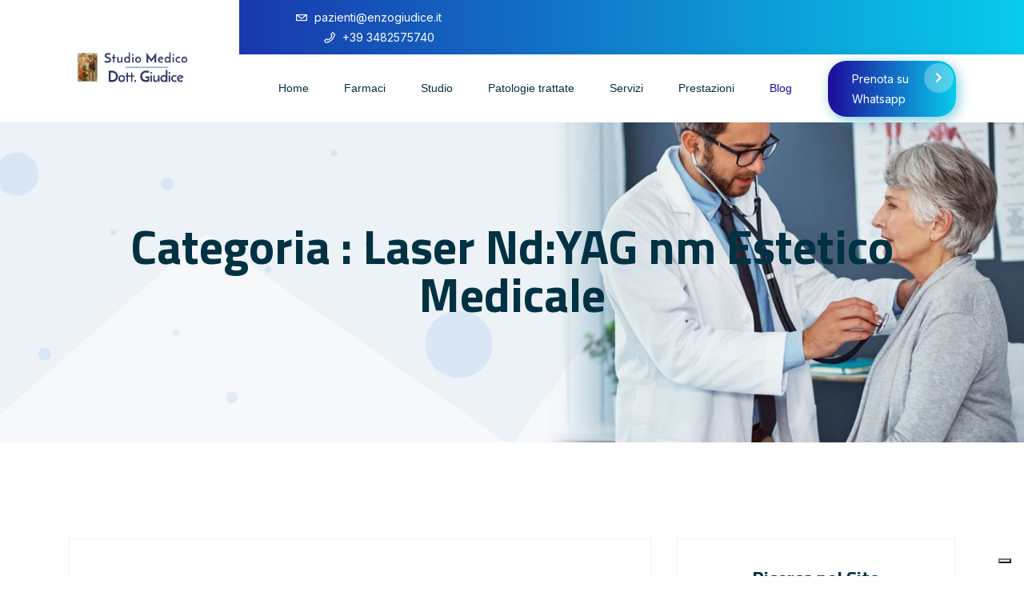

--- FILE ---
content_type: text/html; charset=UTF-8
request_url: https://www.enzogiudice.it/category/dermatologia/lase-estetico-medicale/
body_size: 13713
content:
<!doctype html>
<html class="no-js" lang="it-IT">
    <head>
    <meta charset="utf-8">
    <meta http-equiv="x-ua-compatible" content="ie=edge">
    <meta name="description" content="">
    <meta name="viewport" content="width=device-width, initial-scale=1">
            <link rel="shortcut icon" href="https://www.enzogiudice.it/wp-content/uploads/2020/11/cunt-icon01.png">
                			<script type="text/javascript" class="_iub_cs_skip">
				var _iub = _iub || {};
				_iub.csConfiguration = _iub.csConfiguration || {};
				_iub.csConfiguration.siteId = "1214185";
				_iub.csConfiguration.cookiePolicyId = "67632551";
			</script>
			<script class="_iub_cs_skip" src="https://cs.iubenda.com/sync/1214185.js"></script>
			<meta name='robots' content='index, follow, max-image-preview:large, max-snippet:-1, max-video-preview:-1' />

	<!-- This site is optimized with the Yoast SEO plugin v26.7 - https://yoast.com/wordpress/plugins/seo/ -->
	<title>Laser Nd:YAG nm Estetico Medicale Archivi - Studio Medico Dr. Giudice Enzo</title>
	<link rel="canonical" href="https://www.enzogiudice.it/category/dermatologia/lase-estetico-medicale/" />
	<meta property="og:locale" content="it_IT" />
	<meta property="og:type" content="article" />
	<meta property="og:title" content="Laser Nd:YAG nm Estetico Medicale Archivi - Studio Medico Dr. Giudice Enzo" />
	<meta property="og:description" content="Lase Estetico Medicale 1064 nm Nd:YAG" />
	<meta property="og:url" content="https://www.enzogiudice.it/category/dermatologia/lase-estetico-medicale/" />
	<meta property="og:site_name" content="Studio Medico Dr. Giudice Enzo" />
	<meta name="twitter:card" content="summary_large_image" />
	<script type="application/ld+json" class="yoast-schema-graph">{"@context":"https://schema.org","@graph":[{"@type":"CollectionPage","@id":"https://www.enzogiudice.it/category/dermatologia/lase-estetico-medicale/","url":"https://www.enzogiudice.it/category/dermatologia/lase-estetico-medicale/","name":"Laser Nd:YAG nm Estetico Medicale Archivi - Studio Medico Dr. Giudice Enzo","isPartOf":{"@id":"https://www.enzogiudice.it/#website"},"primaryImageOfPage":{"@id":"https://www.enzogiudice.it/category/dermatologia/lase-estetico-medicale/#primaryimage"},"image":{"@id":"https://www.enzogiudice.it/category/dermatologia/lase-estetico-medicale/#primaryimage"},"thumbnailUrl":"https://www.enzogiudice.it/wp-content/uploads/2018/12/product-excel-HR-1.jpg","breadcrumb":{"@id":"https://www.enzogiudice.it/category/dermatologia/lase-estetico-medicale/#breadcrumb"},"inLanguage":"it-IT"},{"@type":"ImageObject","inLanguage":"it-IT","@id":"https://www.enzogiudice.it/category/dermatologia/lase-estetico-medicale/#primaryimage","url":"https://www.enzogiudice.it/wp-content/uploads/2018/12/product-excel-HR-1.jpg","contentUrl":"https://www.enzogiudice.it/wp-content/uploads/2018/12/product-excel-HR-1.jpg","width":425,"height":390,"caption":"LaserCutera excel HR"},{"@type":"BreadcrumbList","@id":"https://www.enzogiudice.it/category/dermatologia/lase-estetico-medicale/#breadcrumb","itemListElement":[{"@type":"ListItem","position":1,"name":"Home","item":"https://www.enzogiudice.it/"},{"@type":"ListItem","position":2,"name":"Dermatologia","item":"https://www.enzogiudice.it/category/dermatologia/"},{"@type":"ListItem","position":3,"name":"Laser Nd:YAG nm Estetico Medicale"}]},{"@type":"WebSite","@id":"https://www.enzogiudice.it/#website","url":"https://www.enzogiudice.it/","name":"Studio Medico Dr. Giudice Enzo","description":"La prima cura e&#039; la Parola....","publisher":{"@id":"https://www.enzogiudice.it/#/schema/person/d9ea889e20d18bc7cc387ea02ab4bdca"},"potentialAction":[{"@type":"SearchAction","target":{"@type":"EntryPoint","urlTemplate":"https://www.enzogiudice.it/?s={search_term_string}"},"query-input":{"@type":"PropertyValueSpecification","valueRequired":true,"valueName":"search_term_string"}}],"inLanguage":"it-IT"},{"@type":["Person","Organization"],"@id":"https://www.enzogiudice.it/#/schema/person/d9ea889e20d18bc7cc387ea02ab4bdca","name":"Enzo Giudice","image":{"@type":"ImageObject","inLanguage":"it-IT","@id":"https://www.enzogiudice.it/#/schema/person/image/","url":"https://secure.gravatar.com/avatar/d00b1b7c0f7b04e1bd4e21183eba2ce2808c7f3d00f14afe0ba27dc89615adb3?s=96&d=mm&r=g","contentUrl":"https://secure.gravatar.com/avatar/d00b1b7c0f7b04e1bd4e21183eba2ce2808c7f3d00f14afe0ba27dc89615adb3?s=96&d=mm&r=g","caption":"Enzo Giudice"},"logo":{"@id":"https://www.enzogiudice.it/#/schema/person/image/"},"sameAs":["https://enzogiudice.it"]}]}</script>
	<!-- / Yoast SEO plugin. -->


<link rel='dns-prefetch' href='//cdn.iubenda.com' />
<link rel='dns-prefetch' href='//www.googletagmanager.com' />
<link rel="alternate" type="application/rss+xml" title="Studio Medico Dr. Giudice Enzo &raquo; Feed" href="https://www.enzogiudice.it/feed/" />
<link rel="alternate" type="application/rss+xml" title="Studio Medico Dr. Giudice Enzo &raquo; Feed dei commenti" href="https://www.enzogiudice.it/comments/feed/" />
<link rel="alternate" type="application/rss+xml" title="Studio Medico Dr. Giudice Enzo &raquo; Laser Nd:YAG nm Estetico Medicale Feed della categoria" href="https://www.enzogiudice.it/category/dermatologia/lase-estetico-medicale/feed/" />
<style id='wp-img-auto-sizes-contain-inline-css' type='text/css'>
img:is([sizes=auto i],[sizes^="auto," i]){contain-intrinsic-size:3000px 1500px}
/*# sourceURL=wp-img-auto-sizes-contain-inline-css */
</style>
<style id='wp-emoji-styles-inline-css' type='text/css'>

	img.wp-smiley, img.emoji {
		display: inline !important;
		border: none !important;
		box-shadow: none !important;
		height: 1em !important;
		width: 1em !important;
		margin: 0 0.07em !important;
		vertical-align: -0.1em !important;
		background: none !important;
		padding: 0 !important;
	}
/*# sourceURL=wp-emoji-styles-inline-css */
</style>
<link rel='stylesheet' id='wp-block-library-css' href='https://www.enzogiudice.it/wp-includes/css/dist/block-library/style.min.css' type='text/css' media='all' />
<style id='classic-theme-styles-inline-css' type='text/css'>
/*! This file is auto-generated */
.wp-block-button__link{color:#fff;background-color:#32373c;border-radius:9999px;box-shadow:none;text-decoration:none;padding:calc(.667em + 2px) calc(1.333em + 2px);font-size:1.125em}.wp-block-file__button{background:#32373c;color:#fff;text-decoration:none}
/*# sourceURL=/wp-includes/css/classic-themes.min.css */
</style>
<style id='global-styles-inline-css' type='text/css'>
:root{--wp--preset--aspect-ratio--square: 1;--wp--preset--aspect-ratio--4-3: 4/3;--wp--preset--aspect-ratio--3-4: 3/4;--wp--preset--aspect-ratio--3-2: 3/2;--wp--preset--aspect-ratio--2-3: 2/3;--wp--preset--aspect-ratio--16-9: 16/9;--wp--preset--aspect-ratio--9-16: 9/16;--wp--preset--color--black: #000000;--wp--preset--color--cyan-bluish-gray: #abb8c3;--wp--preset--color--white: #ffffff;--wp--preset--color--pale-pink: #f78da7;--wp--preset--color--vivid-red: #cf2e2e;--wp--preset--color--luminous-vivid-orange: #ff6900;--wp--preset--color--luminous-vivid-amber: #fcb900;--wp--preset--color--light-green-cyan: #7bdcb5;--wp--preset--color--vivid-green-cyan: #00d084;--wp--preset--color--pale-cyan-blue: #8ed1fc;--wp--preset--color--vivid-cyan-blue: #0693e3;--wp--preset--color--vivid-purple: #9b51e0;--wp--preset--gradient--vivid-cyan-blue-to-vivid-purple: linear-gradient(135deg,rgb(6,147,227) 0%,rgb(155,81,224) 100%);--wp--preset--gradient--light-green-cyan-to-vivid-green-cyan: linear-gradient(135deg,rgb(122,220,180) 0%,rgb(0,208,130) 100%);--wp--preset--gradient--luminous-vivid-amber-to-luminous-vivid-orange: linear-gradient(135deg,rgb(252,185,0) 0%,rgb(255,105,0) 100%);--wp--preset--gradient--luminous-vivid-orange-to-vivid-red: linear-gradient(135deg,rgb(255,105,0) 0%,rgb(207,46,46) 100%);--wp--preset--gradient--very-light-gray-to-cyan-bluish-gray: linear-gradient(135deg,rgb(238,238,238) 0%,rgb(169,184,195) 100%);--wp--preset--gradient--cool-to-warm-spectrum: linear-gradient(135deg,rgb(74,234,220) 0%,rgb(151,120,209) 20%,rgb(207,42,186) 40%,rgb(238,44,130) 60%,rgb(251,105,98) 80%,rgb(254,248,76) 100%);--wp--preset--gradient--blush-light-purple: linear-gradient(135deg,rgb(255,206,236) 0%,rgb(152,150,240) 100%);--wp--preset--gradient--blush-bordeaux: linear-gradient(135deg,rgb(254,205,165) 0%,rgb(254,45,45) 50%,rgb(107,0,62) 100%);--wp--preset--gradient--luminous-dusk: linear-gradient(135deg,rgb(255,203,112) 0%,rgb(199,81,192) 50%,rgb(65,88,208) 100%);--wp--preset--gradient--pale-ocean: linear-gradient(135deg,rgb(255,245,203) 0%,rgb(182,227,212) 50%,rgb(51,167,181) 100%);--wp--preset--gradient--electric-grass: linear-gradient(135deg,rgb(202,248,128) 0%,rgb(113,206,126) 100%);--wp--preset--gradient--midnight: linear-gradient(135deg,rgb(2,3,129) 0%,rgb(40,116,252) 100%);--wp--preset--font-size--small: 13px;--wp--preset--font-size--medium: 20px;--wp--preset--font-size--large: 36px;--wp--preset--font-size--x-large: 42px;--wp--preset--spacing--20: 0.44rem;--wp--preset--spacing--30: 0.67rem;--wp--preset--spacing--40: 1rem;--wp--preset--spacing--50: 1.5rem;--wp--preset--spacing--60: 2.25rem;--wp--preset--spacing--70: 3.38rem;--wp--preset--spacing--80: 5.06rem;--wp--preset--shadow--natural: 6px 6px 9px rgba(0, 0, 0, 0.2);--wp--preset--shadow--deep: 12px 12px 50px rgba(0, 0, 0, 0.4);--wp--preset--shadow--sharp: 6px 6px 0px rgba(0, 0, 0, 0.2);--wp--preset--shadow--outlined: 6px 6px 0px -3px rgb(255, 255, 255), 6px 6px rgb(0, 0, 0);--wp--preset--shadow--crisp: 6px 6px 0px rgb(0, 0, 0);}:where(.is-layout-flex){gap: 0.5em;}:where(.is-layout-grid){gap: 0.5em;}body .is-layout-flex{display: flex;}.is-layout-flex{flex-wrap: wrap;align-items: center;}.is-layout-flex > :is(*, div){margin: 0;}body .is-layout-grid{display: grid;}.is-layout-grid > :is(*, div){margin: 0;}:where(.wp-block-columns.is-layout-flex){gap: 2em;}:where(.wp-block-columns.is-layout-grid){gap: 2em;}:where(.wp-block-post-template.is-layout-flex){gap: 1.25em;}:where(.wp-block-post-template.is-layout-grid){gap: 1.25em;}.has-black-color{color: var(--wp--preset--color--black) !important;}.has-cyan-bluish-gray-color{color: var(--wp--preset--color--cyan-bluish-gray) !important;}.has-white-color{color: var(--wp--preset--color--white) !important;}.has-pale-pink-color{color: var(--wp--preset--color--pale-pink) !important;}.has-vivid-red-color{color: var(--wp--preset--color--vivid-red) !important;}.has-luminous-vivid-orange-color{color: var(--wp--preset--color--luminous-vivid-orange) !important;}.has-luminous-vivid-amber-color{color: var(--wp--preset--color--luminous-vivid-amber) !important;}.has-light-green-cyan-color{color: var(--wp--preset--color--light-green-cyan) !important;}.has-vivid-green-cyan-color{color: var(--wp--preset--color--vivid-green-cyan) !important;}.has-pale-cyan-blue-color{color: var(--wp--preset--color--pale-cyan-blue) !important;}.has-vivid-cyan-blue-color{color: var(--wp--preset--color--vivid-cyan-blue) !important;}.has-vivid-purple-color{color: var(--wp--preset--color--vivid-purple) !important;}.has-black-background-color{background-color: var(--wp--preset--color--black) !important;}.has-cyan-bluish-gray-background-color{background-color: var(--wp--preset--color--cyan-bluish-gray) !important;}.has-white-background-color{background-color: var(--wp--preset--color--white) !important;}.has-pale-pink-background-color{background-color: var(--wp--preset--color--pale-pink) !important;}.has-vivid-red-background-color{background-color: var(--wp--preset--color--vivid-red) !important;}.has-luminous-vivid-orange-background-color{background-color: var(--wp--preset--color--luminous-vivid-orange) !important;}.has-luminous-vivid-amber-background-color{background-color: var(--wp--preset--color--luminous-vivid-amber) !important;}.has-light-green-cyan-background-color{background-color: var(--wp--preset--color--light-green-cyan) !important;}.has-vivid-green-cyan-background-color{background-color: var(--wp--preset--color--vivid-green-cyan) !important;}.has-pale-cyan-blue-background-color{background-color: var(--wp--preset--color--pale-cyan-blue) !important;}.has-vivid-cyan-blue-background-color{background-color: var(--wp--preset--color--vivid-cyan-blue) !important;}.has-vivid-purple-background-color{background-color: var(--wp--preset--color--vivid-purple) !important;}.has-black-border-color{border-color: var(--wp--preset--color--black) !important;}.has-cyan-bluish-gray-border-color{border-color: var(--wp--preset--color--cyan-bluish-gray) !important;}.has-white-border-color{border-color: var(--wp--preset--color--white) !important;}.has-pale-pink-border-color{border-color: var(--wp--preset--color--pale-pink) !important;}.has-vivid-red-border-color{border-color: var(--wp--preset--color--vivid-red) !important;}.has-luminous-vivid-orange-border-color{border-color: var(--wp--preset--color--luminous-vivid-orange) !important;}.has-luminous-vivid-amber-border-color{border-color: var(--wp--preset--color--luminous-vivid-amber) !important;}.has-light-green-cyan-border-color{border-color: var(--wp--preset--color--light-green-cyan) !important;}.has-vivid-green-cyan-border-color{border-color: var(--wp--preset--color--vivid-green-cyan) !important;}.has-pale-cyan-blue-border-color{border-color: var(--wp--preset--color--pale-cyan-blue) !important;}.has-vivid-cyan-blue-border-color{border-color: var(--wp--preset--color--vivid-cyan-blue) !important;}.has-vivid-purple-border-color{border-color: var(--wp--preset--color--vivid-purple) !important;}.has-vivid-cyan-blue-to-vivid-purple-gradient-background{background: var(--wp--preset--gradient--vivid-cyan-blue-to-vivid-purple) !important;}.has-light-green-cyan-to-vivid-green-cyan-gradient-background{background: var(--wp--preset--gradient--light-green-cyan-to-vivid-green-cyan) !important;}.has-luminous-vivid-amber-to-luminous-vivid-orange-gradient-background{background: var(--wp--preset--gradient--luminous-vivid-amber-to-luminous-vivid-orange) !important;}.has-luminous-vivid-orange-to-vivid-red-gradient-background{background: var(--wp--preset--gradient--luminous-vivid-orange-to-vivid-red) !important;}.has-very-light-gray-to-cyan-bluish-gray-gradient-background{background: var(--wp--preset--gradient--very-light-gray-to-cyan-bluish-gray) !important;}.has-cool-to-warm-spectrum-gradient-background{background: var(--wp--preset--gradient--cool-to-warm-spectrum) !important;}.has-blush-light-purple-gradient-background{background: var(--wp--preset--gradient--blush-light-purple) !important;}.has-blush-bordeaux-gradient-background{background: var(--wp--preset--gradient--blush-bordeaux) !important;}.has-luminous-dusk-gradient-background{background: var(--wp--preset--gradient--luminous-dusk) !important;}.has-pale-ocean-gradient-background{background: var(--wp--preset--gradient--pale-ocean) !important;}.has-electric-grass-gradient-background{background: var(--wp--preset--gradient--electric-grass) !important;}.has-midnight-gradient-background{background: var(--wp--preset--gradient--midnight) !important;}.has-small-font-size{font-size: var(--wp--preset--font-size--small) !important;}.has-medium-font-size{font-size: var(--wp--preset--font-size--medium) !important;}.has-large-font-size{font-size: var(--wp--preset--font-size--large) !important;}.has-x-large-font-size{font-size: var(--wp--preset--font-size--x-large) !important;}
:where(.wp-block-post-template.is-layout-flex){gap: 1.25em;}:where(.wp-block-post-template.is-layout-grid){gap: 1.25em;}
:where(.wp-block-term-template.is-layout-flex){gap: 1.25em;}:where(.wp-block-term-template.is-layout-grid){gap: 1.25em;}
:where(.wp-block-columns.is-layout-flex){gap: 2em;}:where(.wp-block-columns.is-layout-grid){gap: 2em;}
:root :where(.wp-block-pullquote){font-size: 1.5em;line-height: 1.6;}
/*# sourceURL=global-styles-inline-css */
</style>
<link rel='stylesheet' id='bootstrap-css' href='https://www.enzogiudice.it/wp-content/themes/mecare/css/bootstrap.min.css' type='text/css' media='all' />
<link rel='stylesheet' id='animate-css' href='https://www.enzogiudice.it/wp-content/themes/mecare/css/animate.min.css' type='text/css' media='all' />
<link rel='stylesheet' id='magnific-popup-css' href='https://www.enzogiudice.it/wp-content/themes/mecare/css/magnific-popup.css' type='text/css' media='all' />
<link rel='stylesheet' id='all-css' href='https://www.enzogiudice.it/wp-content/themes/mecare/fontawesome/css/all.min.css' type='text/css' media='all' />
<link rel='stylesheet' id='dripicons-css' href='https://www.enzogiudice.it/wp-content/themes/mecare/css/dripicons.css' type='text/css' media='all' />
<link rel='stylesheet' id='slick-css' href='https://www.enzogiudice.it/wp-content/themes/mecare/css/slick.css' type='text/css' media='all' />
<link rel='stylesheet' id='mecare-default-css' href='https://www.enzogiudice.it/wp-content/themes/mecare/css/default.css' type='text/css' media='all' />
<link rel='stylesheet' id='meanmenu-css' href='https://www.enzogiudice.it/wp-content/themes/mecare/css/meanmenu.css' type='text/css' media='all' />
<link rel='stylesheet' id='mecare-style-css' href='https://www.enzogiudice.it/wp-content/themes/mecare/css/style.css' type='text/css' media='all' />
<link rel='stylesheet' id='mecare-responsive-css' href='https://www.enzogiudice.it/wp-content/themes/mecare/css/responsive.css' type='text/css' media='all' />
<link rel='stylesheet' id='mecare-css-css' href='https://www.enzogiudice.it/wp-content/themes/mecare/style.css' type='text/css' media='all' />

<script  type="text/javascript" class=" _iub_cs_skip" type="text/javascript" id="iubenda-head-inline-scripts-0">
/* <![CDATA[ */
            var _iub = _iub || [];
            _iub.csConfiguration ={"floatingPreferencesButtonDisplay":"bottom-right","lang":"it","siteId":1214185,"cookiePolicyId":67632551,"whitelabel":false,"banner":{"closeButtonDisplay":false,"listPurposes":true,"explicitWithdrawal":true,"rejectButtonDisplay":true,"acceptButtonDisplay":true,"customizeButtonDisplay":true,"closeButtonRejects":true,"position":"float-top-center","style":"dark"},"perPurposeConsent":true,"googleAdditionalConsentMode":true,"enableTcf":true,"tcfPurposes":{"1":true,"2":"consent_only","3":"consent_only","4":"consent_only","5":"consent_only","6":"consent_only","7":"consent_only","8":"consent_only","9":"consent_only","10":"consent_only"}}; 
//# sourceURL=iubenda-head-inline-scripts-0
/* ]]> */
</script>
<script  type="text/javascript" src="//cdn.iubenda.com/cs/tcf/stub-v2.js" class=" _iub_cs_skip" type="text/javascript" src="//cdn.iubenda.com/cs/tcf/stub-v2.js" id="iubenda-head-scripts-0-js"></script>
<script  type="text/javascript" src="//cdn.iubenda.com/cs/tcf/safe-tcf-v2.js" class=" _iub_cs_skip" type="text/javascript" src="//cdn.iubenda.com/cs/tcf/safe-tcf-v2.js" id="iubenda-head-scripts-1-js"></script>
<script  type="text/javascript" src="//cdn.iubenda.com/cs/iubenda_cs.js" charset="UTF-8" async="async" class=" _iub_cs_skip" type="text/javascript" src="//cdn.iubenda.com/cs/iubenda_cs.js" id="iubenda-head-scripts-2-js"></script>

<!-- Snippet del tag Google (gtag.js) aggiunto da Site Kit -->
<!-- Snippet Google Analytics aggiunto da Site Kit -->
<script type="text/javascript" src="https://www.googletagmanager.com/gtag/js?id=G-Y43B86R42Q" id="google_gtagjs-js" async></script>
<script type="text/javascript" id="google_gtagjs-js-after">
/* <![CDATA[ */
window.dataLayer = window.dataLayer || [];function gtag(){dataLayer.push(arguments);}
gtag("set","linker",{"domains":["www.enzogiudice.it"]});
gtag("js", new Date());
gtag("set", "developer_id.dZTNiMT", true);
gtag("config", "G-Y43B86R42Q");
//# sourceURL=google_gtagjs-js-after
/* ]]> */
</script>
<link rel="https://api.w.org/" href="https://www.enzogiudice.it/wp-json/" /><link rel="alternate" title="JSON" type="application/json" href="https://www.enzogiudice.it/wp-json/wp/v2/categories/350" /><link rel="EditURI" type="application/rsd+xml" title="RSD" href="https://www.enzogiudice.it/xmlrpc.php?rsd" />
<meta name="generator" content="Site Kit by Google 1.170.0" />
<!-- Meta tag Google AdSense aggiunti da Site Kit -->
<meta name="google-adsense-platform-account" content="ca-host-pub-2644536267352236">
<meta name="google-adsense-platform-domain" content="sitekit.withgoogle.com">
<!-- Fine dei meta tag Google AdSense aggiunti da Site Kit -->
<meta name="generator" content="Elementor 3.34.1; features: e_font_icon_svg, additional_custom_breakpoints; settings: css_print_method-external, google_font-enabled, font_display-auto">
<style type="text/css">.recentcomments a{display:inline !important;padding:0 !important;margin:0 !important;}</style>			<style>
				.e-con.e-parent:nth-of-type(n+4):not(.e-lazyloaded):not(.e-no-lazyload),
				.e-con.e-parent:nth-of-type(n+4):not(.e-lazyloaded):not(.e-no-lazyload) * {
					background-image: none !important;
				}
				@media screen and (max-height: 1024px) {
					.e-con.e-parent:nth-of-type(n+3):not(.e-lazyloaded):not(.e-no-lazyload),
					.e-con.e-parent:nth-of-type(n+3):not(.e-lazyloaded):not(.e-no-lazyload) * {
						background-image: none !important;
					}
				}
				@media screen and (max-height: 640px) {
					.e-con.e-parent:nth-of-type(n+2):not(.e-lazyloaded):not(.e-no-lazyload),
					.e-con.e-parent:nth-of-type(n+2):not(.e-lazyloaded):not(.e-no-lazyload) * {
						background-image: none !important;
					}
				}
			</style>
					<style type="text/css" id="wp-custom-css">
			@media only screen and (min-width: 375px) {
.mobile-menu-only {
    display: none !important;
}
}

body {
    font-size: 14px;
}

.super-form:before {
    display:none!important;

}		</style>
		    </head>
    <body data-rsssl=1 id="post-7975" class="post-7975 post type-post status-publish format-standard has-post-thumbnail hentry category-dermatologia category-farmaci category-ginecologia category-immunologia category-laser-medicale-estetico category-lase-estetico-medicale category-news category-patologie category-varie">

    <!-- header -->
    <header class="header-area">  
        <div class="header-top second-header d-none d-md-block">
            <div class="container">
                <div class="row align-items-center">
                    <div class="col-lg-3 col-md-3 d-none d-lg-block">
                    </div>                       
                    <div class="col-lg-4 col-md-8 d-none  d-md-block">
                        <div class="header-cta">
                            <ul> 
                                                                  
                                <li>
                                    <i class="icon dripicons-mail"></i>
                                    <span>pazienti@enzogiudice.it</span>
                                </li>
                                                                  
                                 <li>
                                    <i class="icon dripicons-phone"></i>
                                    <span>+39 3482575740</span>
                                </li>
                                                            </ul>
                        </div>
                    </div>
                     <div class="col-lg-5 col-md-3 d-none d-lg-block">
                         <div class="header-social text-right">
                            <span>
                                                                                     
                                                    
                           </span>                    
                           <!--  /social media icon redux -->                               
                        </div>
                    </div>
                     
                </div>
            </div>
        </div>      
        <div id="header-sticky" class="menu-area">
            <div class="container">
                <div class="second-menu">
                    <div class="row align-items-center">
                        <div class="col-xl-2 col-lg-2">
                            <div class="logo">
                                <a href="https://www.enzogiudice.it/">
                                                                    <img src="https://www.enzogiudice.it/wp-content/uploads/2016/06/logo3_361-100.png" alt="logo">
                                                                </a>
                            </div>
                        </div>
                        <div class="col-xl-8 col-lg-8">                               
                            <div class="main-menu text-right pr-15">
                                <nav id="mobile-menu">
                                    <ul  class=" "><li id="menu-item-14886" class="menu-item menu-item-type-post_type menu-item-object-page menu-item-home has-sub menu-item-14886"><a   title="Home" href="https://www.enzogiudice.it/">Home</a></a></li>
<li id="menu-item-14884" class="menu-item menu-item-type-post_type menu-item-object-page has-sub menu-item-14884"><a   title="Farmaci" href="https://www.enzogiudice.it/ricerca-farmaci/">Farmaci</a></a></li>
<li id="menu-item-14879" class="menu-item menu-item-type-post_type menu-item-object-page has-sub menu-item-14879"><a   title="Studio" href="https://www.enzogiudice.it/lo-studio-medico/">Studio</a></a></li>
<li id="menu-item-14880" class="menu-item menu-item-type-custom menu-item-object-custom has-sub menu-item-14880"><a   title="Patologie trattate" target="_blank" href="https://www.miodottore.it/enzo-angelo-giudice-3/medico-di-base-medico-estetico-medico-certificatore/milano#profile-experience&#038;tab=profile-pricing">Patologie trattate</a></a></li>
<li id="menu-item-14881" class="menu-item menu-item-type-custom menu-item-object-custom has-sub menu-item-14881"><a   title="Servizi" target="_blank" href="https://www.miodottore.it/enzo-angelo-giudice-3/covid-test-cardiologo-medico-di-base/milano#profile-experience">Servizi</a></a></li>
<li id="menu-item-14882" class="menu-item menu-item-type-custom menu-item-object-custom has-sub menu-item-14882"><a   title="Prestazioni" target="_blank" href="https://www.miodottore.it/enzo-angelo-giudice-3/medico-di-base-cardiologo-medico-certificatore/milano#profile-pricing">Prestazioni</a></a></li>
<li id="menu-item-14883" class="menu-item menu-item-type-post_type menu-item-object-page current_page_parent has-sub menu-item-14883 active"><a   title="Blog" href="https://www.enzogiudice.it/blog-3/">Blog</a></a></li>
<li id="menu-item-14885" class="mobile-menu-only menu-item menu-item-type-custom menu-item-object-custom has-sub menu-item-14885"><a   title="Prenota su Whatsapp una visita" target="_blank" href="https://api.whatsapp.com/send?phone=393482575740&#038;text=Salve,%20vorrei%20prenotare%20...">Prenota su Whatsapp una visita</a></a></li>
</ul>                                </nav>
                            </div>
                        </div>    
                           
                        <div class="col-xl-2 col-lg-2 d-none d-lg-block">
                             <a href="https://api.whatsapp.com/send?phone=393482575740&amp;text=Salve,%20vorrei%20prenotare%20..." class="top-btn">
                                Prenota su Whatsapp 
                                <i class="fas fa-chevron-right"></i>
                            </a>
                        </div>
                                                 <div class="col-12">
                            <div class="mobile-menu"></div>
                        </div>
                    </div>
                </div>
            </div>
        </div>
    </header>
    <!-- header-end --><main>
  <!-- breadcrumb-area -->
   
  <section class="breadcrumb-area d-flex align-items-center" style="background-image:url(https://www.enzogiudice.it/wp-content/themes/mecare/img/testimonial/test-bg.jpg)">
        <div class="container">
          <div class="row">
              <div class="col-xl-12 col-lg-12 ">
                  <div class="breadcrumb-wrap text-center">
                      <div class="breadcrumb-title mb-30">
                          <h2>
                            Categoria : Laser Nd:YAG nm Estetico Medicale                          </h2>                                   
                      </div>
                  </div>
              </div>
          </div>
      </div>
  </section>
  <!-- breadcrumb-area-end -->
  <!-- inner-blog -->
  <section class="inner-blog pt-120 pb-120">
      <div class="container">
          <div class="row">
              <div class="col-lg-8">
                                                                                          <div class="bsingle__post mb-50">
                      <div class="bsingle__content">
                          <div class="meta-info">
                              <ul>
                                  <li><a href="#"><i class="far fa-user"></i>
                                        <a href="https://www.enzogiudice.it/author/enzogiudice/" title="Articoli scritti da Enzo Giudice" rel="author">Enzo Giudice</a>                                      </a>
                                  </li>
                                  <li><i class="far fa-comments"></i>
                                    0 Comments                                  </li>
                              </ul>
                          </div>
                          <h2><a href="https://www.enzogiudice.it/cutera-news/">LaserCutera</a></h2>
                          <p>                              LaserCutera                                                         </p>
                          <div class="slider-btn">   
                              <a href="https://www.enzogiudice.it/cutera-news/" class="btn ss-btn" data-animation="fadeInRight" data-delay=".8s">
                                                                Leggi                                                                <i class="fas fa-chevron-right"></i>
                              </a>       
                          </div>
                      </div>
                  </div>
                                                                                                            <div class="bsingle__post mb-50">
                      <div class="bsingle__content">
                          <div class="meta-info">
                              <ul>
                                  <li><a href="#"><i class="far fa-user"></i>
                                        <a href="https://www.enzogiudice.it/author/enzogiudice/" title="Articoli scritti da Enzo Giudice" rel="author">Enzo Giudice</a>                                      </a>
                                  </li>
                                  <li><i class="far fa-comments"></i>
                                    0 Comments                                  </li>
                              </ul>
                          </div>
                          <h2><a href="https://www.enzogiudice.it/rivitalizzazione-e-resurfacing-della-pelle/">RIVITALIZZAZIONE e RESURFACING della  PELLE</a></h2>
                          <p>                              GENESIS Cutera: 
Rivitalizzazione per ogni tipo di pelle                                                        </p>
                          <div class="slider-btn">   
                              <a href="https://www.enzogiudice.it/rivitalizzazione-e-resurfacing-della-pelle/" class="btn ss-btn" data-animation="fadeInRight" data-delay=".8s">
                                                                Leggi                                                                <i class="fas fa-chevron-right"></i>
                              </a>       
                          </div>
                      </div>
                  </div>
                                                                                                            <div class="bsingle__post mb-50">
                      <div class="bsingle__content">
                          <div class="meta-info">
                              <ul>
                                  <li><a href="#"><i class="far fa-user"></i>
                                        <a href="https://www.enzogiudice.it/author/enzogiudice/" title="Articoli scritti da Enzo Giudice" rel="author">Enzo Giudice</a>                                      </a>
                                  </li>
                                  <li><i class="far fa-comments"></i>
                                    0 Comments                                  </li>
                              </ul>
                          </div>
                          <h2><a href="https://www.enzogiudice.it/excel-hr-tecnologia-cutera/">EXCEL HR Tecnologia Cutera</a></h2>
                          <p>                              Laser Alessandrite 755 nm è altamente assorbito dalla melanina che lo rende una soluzione ideale per peli più fini...                                                        </p>
                          <div class="slider-btn">   
                              <a href="https://www.enzogiudice.it/excel-hr-tecnologia-cutera/" class="btn ss-btn" data-animation="fadeInRight" data-delay=".8s">
                                                                Leggi                                                                <i class="fas fa-chevron-right"></i>
                              </a>       
                          </div>
                      </div>
                  </div>
                                                      <div class="pagination-wrap mb-30">
                      <nav>
                                                </nav>
                  </div>
              </div>
              <div class="col-lg-4">
                  <aside>
                      	        <div id="search-7" class="widget mb-30 popular-categories widget_search" >        <div class="widget-title text-center">
            <h4>Ricerca nel Sito</h4>
        </div>
        <div class="slidebar__form">
            <form >
                <input type="search" name="s" id="s" placeholder="Search your keyword...">
                <button><i class="fas fa-search"></i></button>
            </form>
        </div>

        </div>    <div id="categories-15" class="widget mb-30 popular-categories widget_categories" ><div class="widget-title text-center"><h4>Categorie</h4></div>
			<ul>
					<li class="cat-item cat-item-40"><a href="https://www.enzogiudice.it/category/allergologia/">Allergologia</a>
</li>
	<li class="cat-item cat-item-355"><a href="https://www.enzogiudice.it/category/articoli/">Articoli</a>
</li>
	<li class="cat-item cat-item-359"><a href="https://www.enzogiudice.it/category/cardiac-clinic/">Cardiac Clinic</a>
</li>
	<li class="cat-item cat-item-2"><a href="https://www.enzogiudice.it/category/cardiologia/">Cardiologia</a>
</li>
	<li class="cat-item cat-item-360"><a href="https://www.enzogiudice.it/category/dental-clinic/">Dental Clinic</a>
</li>
	<li class="cat-item cat-item-289 current-cat-parent current-cat-ancestor"><a href="https://www.enzogiudice.it/category/dermatologia/">Dermatologia</a>
</li>
	<li class="cat-item cat-item-39"><a href="https://www.enzogiudice.it/category/dietologia/">Dietologia</a>
</li>
	<li class="cat-item cat-item-52"><a href="https://www.enzogiudice.it/category/ecografia/">Ecografia</a>
</li>
	<li class="cat-item cat-item-356"><a href="https://www.enzogiudice.it/category/estetica/">Estetica</a>
</li>
	<li class="cat-item cat-item-338"><a href="https://www.enzogiudice.it/category/farmaci/">Farmaci</a>
</li>
	<li class="cat-item cat-item-321"><a href="https://www.enzogiudice.it/category/fisiatria/">Fisiatria</a>
</li>
	<li class="cat-item cat-item-332"><a href="https://www.enzogiudice.it/category/gastroenterologia/">Gastroenterologia</a>
</li>
	<li class="cat-item cat-item-361"><a href="https://www.enzogiudice.it/category/general/">General</a>
</li>
	<li class="cat-item cat-item-35"><a href="https://www.enzogiudice.it/category/ginecologia/">Ginecologia</a>
</li>
	<li class="cat-item cat-item-363"><a href="https://www.enzogiudice.it/category/health/">Health</a>
</li>
	<li class="cat-item cat-item-324"><a href="https://www.enzogiudice.it/category/immunologia/">Immunologia</a>
</li>
	<li class="cat-item cat-item-290"><a href="https://www.enzogiudice.it/category/dermatologia/laser-medicale-estetico/">Laser Alessandrite 755 nm Estetico Medicale</a>
</li>
	<li class="cat-item cat-item-350 current-cat"><a aria-current="page" href="https://www.enzogiudice.it/category/dermatologia/lase-estetico-medicale/">Laser Nd:YAG nm Estetico Medicale</a>
</li>
	<li class="cat-item cat-item-348"><a href="https://www.enzogiudice.it/category/malattie-rare/">Malattie Rare</a>
</li>
	<li class="cat-item cat-item-328"><a href="https://www.enzogiudice.it/category/medicina-del-lavoro/">Medicina del Lavoro</a>
</li>
	<li class="cat-item cat-item-398"><a href="https://www.enzogiudice.it/category/medicina-estetica/">Medicina Estetica</a>
</li>
	<li class="cat-item cat-item-294"><a href="https://www.enzogiudice.it/category/medico-di-famiglia/">Medico di famiglia</a>
</li>
	<li class="cat-item cat-item-293"><a href="https://www.enzogiudice.it/category/medico-legale/">Medico legale</a>
</li>
	<li class="cat-item cat-item-334"><a href="https://www.enzogiudice.it/category/nefrologia/">Nefrologia</a>
</li>
	<li class="cat-item cat-item-320"><a href="https://www.enzogiudice.it/category/neurochirurgia/">Neurochirurgia</a>
</li>
	<li class="cat-item cat-item-319"><a href="https://www.enzogiudice.it/category/neurologia/">Neurologia</a>
</li>
	<li class="cat-item cat-item-248"><a href="https://www.enzogiudice.it/category/news/">News</a>
</li>
	<li class="cat-item cat-item-1"><a href="https://www.enzogiudice.it/category/non-categorizzato/">Non categorizzato</a>
</li>
	<li class="cat-item cat-item-335"><a href="https://www.enzogiudice.it/category/oculistica/">Oculistica</a>
</li>
	<li class="cat-item cat-item-73"><a href="https://www.enzogiudice.it/category/odontoiatria/">Odontoiatria</a>
</li>
	<li class="cat-item cat-item-365"><a href="https://www.enzogiudice.it/category/ophthalmology-clinic/">Ophthalmology Clinic</a>
</li>
	<li class="cat-item cat-item-318"><a href="https://www.enzogiudice.it/category/ortopedia/">Ortopedia</a>
</li>
	<li class="cat-item cat-item-346"><a href="https://www.enzogiudice.it/category/ostetricia/">Ostetricia</a>
</li>
	<li class="cat-item cat-item-366"><a href="https://www.enzogiudice.it/category/outpatient-surgery/">Outpatient Surgery</a>
</li>
	<li class="cat-item cat-item-291"><a href="https://www.enzogiudice.it/category/patologie/">Patologie</a>
</li>
	<li class="cat-item cat-item-78"><a href="https://www.enzogiudice.it/category/pediatria/">Pediatria</a>
</li>
	<li class="cat-item cat-item-367"><a href="https://www.enzogiudice.it/category/pediatric-clinic/">Pediatric Clinic</a>
</li>
	<li class="cat-item cat-item-287"><a href="https://www.enzogiudice.it/category/pneumologia/">Pneumologia</a>
</li>
	<li class="cat-item cat-item-351"><a href="https://www.enzogiudice.it/category/prevenzione/">Prevenzione</a>
</li>
	<li class="cat-item cat-item-368"><a href="https://www.enzogiudice.it/category/primary-health-care/">Primary Health Care</a>
</li>
	<li class="cat-item cat-item-288"><a href="https://www.enzogiudice.it/category/psicologia/">Psicologia</a>
</li>
	<li class="cat-item cat-item-369"><a href="https://www.enzogiudice.it/category/rehabilitation/">Rehabilitation</a>
</li>
	<li class="cat-item cat-item-323"><a href="https://www.enzogiudice.it/category/reumatologia/">Reumatologia</a>
</li>
	<li class="cat-item cat-item-322"><a href="https://www.enzogiudice.it/category/riabilitazione/">Riabilitazione</a>
</li>
	<li class="cat-item cat-item-292"><a href="https://www.enzogiudice.it/category/varie/">Varie</a>
</li>
	<li class="cat-item cat-item-413"><a href="https://www.enzogiudice.it/category/virologia/">Virologia</a>
</li>
			</ul>

			</div>        <div id="recent-posts-3" class="widget mb-30 popular-categories widget_news" >        <div class="widget-title text-center"><h4>Articoli più Recenti</h4></div>            <div class="widget__post">
                <ul>
                                                            <li>
                        <div class="widget__post-thumb">
                            <img src="" alt="">
                        </div>
                        <div class="widget__post-content">
                            <h6><a href="https://www.enzogiudice.it/dott-enzo-giudice-il-tuo-medico-di-fiducia-a-milano-un-punto-di-riferimento-per-la-tua-salute/">Dott. Enzo Giudice: Il Tuo Medico di Fiducia a Milano, un Punto di Riferimento per la Tua Salute</a></h6>
                            <span><i class="far fa-clock"></i>29 Giugno 2025</span>
                        </div>
                    </li>
                                                            <li>
                        <div class="widget__post-thumb">
                            <img src="" alt="">
                        </div>
                        <div class="widget__post-content">
                            <h6><a href="https://www.enzogiudice.it/laser-co2-a-milano-non-fasciatelo-scappare/">Laser CO2 a Milano</a></h6>
                            <span><i class="far fa-clock"></i>5 Settembre 2024</span>
                        </div>
                    </li>
                                                            <li>
                        <div class="widget__post-thumb">
                            <img src="" alt="">
                        </div>
                        <div class="widget__post-content">
                            <h6><a href="https://www.enzogiudice.it/dermatofibroma-e-emorroide/">Fibroma Pendulo ed Emorroide</a></h6>
                            <span><i class="far fa-clock"></i>3 Settembre 2024</span>
                        </div>
                    </li>
                                                            <li>
                        <div class="widget__post-thumb">
                            <img src="" alt="">
                        </div>
                        <div class="widget__post-content">
                            <h6><a href="https://www.enzogiudice.it/microbiota/">MICROBIOTA INTESTINALE</a></h6>
                            <span><i class="far fa-clock"></i>19 Giugno 2024</span>
                        </div>
                    </li>
                                                            <li>
                        <div class="widget__post-thumb">
                            <img src="" alt="">
                        </div>
                        <div class="widget__post-content">
                            <h6><a href="https://www.enzogiudice.it/coronavirus-classificazione/">Coronavirus classificazione</a></h6>
                            <span><i class="far fa-clock"></i>6 Aprile 2020</span>
                        </div>
                    </li>
                                    </ul>
            </div>
        </div><div id="recent-comments-3" class="widget mb-30 popular-categories widget_recent_comments" ><div class="widget-title text-center"><h4>Commenti recenti</h4></div><ul id="recentcomments"><li class="recentcomments"><span class="comment-author-link"><a href="https://enzogiudice.it" class="url" rel="ugc external nofollow">Enzo Giudice</a></span> su <a href="https://www.enzogiudice.it/dott-enzo-giudice-il-tuo-medico-di-fiducia-a-milano-un-punto-di-riferimento-per-la-tua-salute/#comment-13712">Dott. Enzo Giudice: Il Tuo Medico di Fiducia a Milano, un Punto di Riferimento per la Tua Salute</a></li><li class="recentcomments"><span class="comment-author-link"><a href="https://enzogiudice.it" class="url" rel="ugc external nofollow">Enzo Giudice</a></span> su <a href="https://www.enzogiudice.it/coronavirus-classificazione/#comment-13711">Coronavirus classificazione</a></li><li class="recentcomments"><span class="comment-author-link"><a href="https://enzogiudice.it" class="url" rel="ugc external nofollow">Enzo Giudice</a></span> su <a href="https://www.enzogiudice.it/macchie-solari/#comment-13710">Macchie solari: cause, prevenzione e trattamenti per una pelle uniforme</a></li><li class="recentcomments"><span class="comment-author-link"><a href="https://enzogiudice.it" class="url" rel="ugc external nofollow">Enzo Giudice</a></span> su <a href="https://www.enzogiudice.it/cutera-laser-genesis/#comment-13709">Cutera Laser Genesis</a></li><li class="recentcomments"><span class="comment-author-link"><a href="https://enzogiudice.it" class="url" rel="ugc external nofollow">Enzo Giudice</a></span> su <a href="https://www.enzogiudice.it/allergie-alimentari-nei-bambini-test-sbagliati/#comment-13708">ALLERGIE ALIMENTARI BAMBINI: TEST-SBAGLIATI!</a></li></ul></div><div id="tag_cloud-6" class="widget mb-30 popular-categories widget_tag_cloud" ><div class="widget-title text-center"><h4>Tags</h4></div><div class="tagcloud"><ul class='wp-tag-cloud' role='list'>
	<li><a href="https://www.enzogiudice.it/tag/acari/" class="tag-cloud-link tag-link-249 tag-link-position-1" style="font-size: 11px;" aria-label="acari (1 elemento)">acari</a></li>
	<li><a href="https://www.enzogiudice.it/tag/agonistico/" class="tag-cloud-link tag-link-281 tag-link-position-2" style="font-size: 11px;" aria-label="agonistico (1 elemento)">agonistico</a></li>
	<li><a href="https://www.enzogiudice.it/tag/alimentazione/" class="tag-cloud-link tag-link-219 tag-link-position-3" style="font-size: 11px;" aria-label="alimentazione (1 elemento)">alimentazione</a></li>
	<li><a href="https://www.enzogiudice.it/tag/alimenti/" class="tag-cloud-link tag-link-306 tag-link-position-4" style="font-size: 17.109090909091px;" aria-label="alimenti (5 elementi)">alimenti</a></li>
	<li><a href="https://www.enzogiudice.it/tag/allergia/" class="tag-cloud-link tag-link-205 tag-link-position-5" style="font-size: 18px;" aria-label="allergia (6 elementi)">allergia</a></li>
	<li><a href="https://www.enzogiudice.it/tag/allergia-alimentare/" class="tag-cloud-link tag-link-305 tag-link-position-6" style="font-size: 11px;" aria-label="allergia alimentare (1 elemento)">allergia alimentare</a></li>
	<li><a href="https://www.enzogiudice.it/tag/allergie/" class="tag-cloud-link tag-link-250 tag-link-position-7" style="font-size: 14.818181818182px;" aria-label="allergie (3 elementi)">allergie</a></li>
	<li><a href="https://www.enzogiudice.it/tag/allergie-crociate/" class="tag-cloud-link tag-link-412 tag-link-position-8" style="font-size: 11px;" aria-label="ALLERGIE CROCIATE (1 elemento)">ALLERGIE CROCIATE</a></li>
	<li><a href="https://www.enzogiudice.it/tag/antropometri/" class="tag-cloud-link tag-link-187 tag-link-position-9" style="font-size: 11px;" aria-label="antropometri (1 elemento)">antropometri</a></li>
	<li><a href="https://www.enzogiudice.it/tag/aree/" class="tag-cloud-link tag-link-298 tag-link-position-10" style="font-size: 11px;" aria-label="aree (1 elemento)">aree</a></li>
	<li><a href="https://www.enzogiudice.it/tag/asma/" class="tag-cloud-link tag-link-277 tag-link-position-11" style="font-size: 14.818181818182px;" aria-label="Asma (3 elementi)">Asma</a></li>
	<li><a href="https://www.enzogiudice.it/tag/cardiologia/" class="tag-cloud-link tag-link-225 tag-link-position-12" style="font-size: 11px;" aria-label="Cardiologia (1 elemento)">Cardiologia</a></li>
	<li><a href="https://www.enzogiudice.it/tag/certificati/" class="tag-cloud-link tag-link-261 tag-link-position-13" style="font-size: 11px;" aria-label="certificati (1 elemento)">certificati</a></li>
	<li><a href="https://www.enzogiudice.it/tag/certificato/" class="tag-cloud-link tag-link-279 tag-link-position-14" style="font-size: 11px;" aria-label="certificato (1 elemento)">certificato</a></li>
	<li><a href="https://www.enzogiudice.it/tag/cervello/" class="tag-cloud-link tag-link-266 tag-link-position-15" style="font-size: 11px;" aria-label="cervello (1 elemento)">cervello</a></li>
	<li><a href="https://www.enzogiudice.it/tag/check-up-femminile/" class="tag-cloud-link tag-link-308 tag-link-position-16" style="font-size: 11px;" aria-label="Check up Femminile (1 elemento)">Check up Femminile</a></li>
	<li><a href="https://www.enzogiudice.it/tag/condilomi_acuminati/" class="tag-cloud-link tag-link-217 tag-link-position-17" style="font-size: 11px;" aria-label="condilomi_acuminati (1 elemento)">condilomi_acuminati</a></li>
	<li><a href="https://www.enzogiudice.it/tag/coronavirus/" class="tag-cloud-link tag-link-416 tag-link-position-18" style="font-size: 11px;" aria-label="coronavirus (1 elemento)">coronavirus</a></li>
	<li><a href="https://www.enzogiudice.it/tag/dentistry/" class="tag-cloud-link tag-link-371 tag-link-position-19" style="font-size: 13.290909090909px;" aria-label="DENTISTRY (2 elementi)">DENTISTRY</a></li>
	<li><a href="https://www.enzogiudice.it/tag/dermatologia/" class="tag-cloud-link tag-link-181 tag-link-position-20" style="font-size: 16.090909090909px;" aria-label="Dermatologia (4 elementi)">Dermatologia</a></li>
	<li><a href="https://www.enzogiudice.it/tag/diagnosi/" class="tag-cloud-link tag-link-245 tag-link-position-21" style="font-size: 11px;" aria-label="diagnosi (1 elemento)">diagnosi</a></li>
	<li><a href="https://www.enzogiudice.it/tag/dieta/" class="tag-cloud-link tag-link-256 tag-link-position-22" style="font-size: 11px;" aria-label="dieta (1 elemento)">dieta</a></li>
	<li><a href="https://www.enzogiudice.it/tag/donna/" class="tag-cloud-link tag-link-283 tag-link-position-23" style="font-size: 13.290909090909px;" aria-label="donna (2 elementi)">donna</a></li>
	<li><a href="https://www.enzogiudice.it/tag/dove/" class="tag-cloud-link tag-link-284 tag-link-position-24" style="font-size: 11px;" aria-label="dove (1 elemento)">dove</a></li>
	<li><a href="https://www.enzogiudice.it/tag/drugs/" class="tag-cloud-link tag-link-372 tag-link-position-25" style="font-size: 11px;" aria-label="DRUGS (1 elemento)">DRUGS</a></li>
	<li><a href="https://www.enzogiudice.it/tag/ecg/" class="tag-cloud-link tag-link-254 tag-link-position-26" style="font-size: 11px;" aria-label="ecg (1 elemento)">ecg</a></li>
	<li><a href="https://www.enzogiudice.it/tag/ecografia/" class="tag-cloud-link tag-link-246 tag-link-position-27" style="font-size: 13.290909090909px;" aria-label="ecografia (2 elementi)">ecografia</a></li>
	<li><a href="https://www.enzogiudice.it/tag/elettrocardiogramma/" class="tag-cloud-link tag-link-255 tag-link-position-28" style="font-size: 11px;" aria-label="elettrocardiogramma (1 elemento)">elettrocardiogramma</a></li>
	<li><a href="https://www.enzogiudice.it/tag/ematologia/" class="tag-cloud-link tag-link-211 tag-link-position-29" style="font-size: 11px;" aria-label="ematologia (1 elemento)">ematologia</a></li>
	<li><a href="https://www.enzogiudice.it/tag/endocrinologia/" class="tag-cloud-link tag-link-330 tag-link-position-30" style="font-size: 11px;" aria-label="Endocrinologia (1 elemento)">Endocrinologia</a></li>
	<li><a href="https://www.enzogiudice.it/tag/errori/" class="tag-cloud-link tag-link-286 tag-link-position-31" style="font-size: 11px;" aria-label="errori (1 elemento)">errori</a></li>
	<li><a href="https://www.enzogiudice.it/tag/esami/" class="tag-cloud-link tag-link-247 tag-link-position-32" style="font-size: 18px;" aria-label="esami (6 elementi)">esami</a></li>
	<li><a href="https://www.enzogiudice.it/tag/gastroenterologia/" class="tag-cloud-link tag-link-212 tag-link-position-33" style="font-size: 14.818181818182px;" aria-label="Gastroenterologia (3 elementi)">Gastroenterologia</a></li>
	<li><a href="https://www.enzogiudice.it/tag/geografiche/" class="tag-cloud-link tag-link-299 tag-link-position-34" style="font-size: 11px;" aria-label="geografiche (1 elemento)">geografiche</a></li>
	<li><a href="https://www.enzogiudice.it/tag/ginecologica/" class="tag-cloud-link tag-link-297 tag-link-position-35" style="font-size: 16.090909090909px;" aria-label="ginecologica (4 elementi)">ginecologica</a></li>
	<li><a href="https://www.enzogiudice.it/tag/health/" class="tag-cloud-link tag-link-373 tag-link-position-36" style="font-size: 13.290909090909px;" aria-label="HEALTH (2 elementi)">HEALTH</a></li>
	<li><a href="https://www.enzogiudice.it/tag/healthcare/" class="tag-cloud-link tag-link-374 tag-link-position-37" style="font-size: 13.290909090909px;" aria-label="HEALTHCARE (2 elementi)">HEALTHCARE</a></li>
	<li><a href="https://www.enzogiudice.it/tag/hospital/" class="tag-cloud-link tag-link-375 tag-link-position-38" style="font-size: 11px;" aria-label="HOSPITAL (1 elemento)">HOSPITAL</a></li>
	<li><a href="https://www.enzogiudice.it/tag/impedenziometria/" class="tag-cloud-link tag-link-192 tag-link-position-39" style="font-size: 13.290909090909px;" aria-label="impedenziometria (2 elementi)">impedenziometria</a></li>
	<li><a href="https://www.enzogiudice.it/tag/infezione/" class="tag-cloud-link tag-link-210 tag-link-position-40" style="font-size: 11px;" aria-label="Infezione (1 elemento)">Infezione</a></li>
	<li><a href="https://www.enzogiudice.it/tag/insetti/" class="tag-cloud-link tag-link-251 tag-link-position-41" style="font-size: 11px;" aria-label="insetti (1 elemento)">insetti</a></li>
	<li><a href="https://www.enzogiudice.it/tag/intolleranza/" class="tag-cloud-link tag-link-307 tag-link-position-42" style="font-size: 16.090909090909px;" aria-label="intolleranza (4 elementi)">intolleranza</a></li>
	<li><a href="https://www.enzogiudice.it/tag/isterotomia/" class="tag-cloud-link tag-link-204 tag-link-position-43" style="font-size: 11px;" aria-label="Isterotomia (1 elemento)">Isterotomia</a></li>
	<li><a href="https://www.enzogiudice.it/tag/italia/" class="tag-cloud-link tag-link-300 tag-link-position-44" style="font-size: 11px;" aria-label="italia (1 elemento)">italia</a></li>
	<li><a href="https://www.enzogiudice.it/tag/latte/" class="tag-cloud-link tag-link-333 tag-link-position-45" style="font-size: 11px;" aria-label="Latte (1 elemento)">Latte</a></li>
	<li><a href="https://www.enzogiudice.it/tag/legge/" class="tag-cloud-link tag-link-329 tag-link-position-46" style="font-size: 11px;" aria-label="Legge (1 elemento)">Legge</a></li>
	<li><a href="https://www.enzogiudice.it/tag/lifting/" class="tag-cloud-link tag-link-399 tag-link-position-47" style="font-size: 11px;" aria-label="LIFTING (1 elemento)">LIFTING</a></li>
	<li><a href="https://www.enzogiudice.it/tag/medicina-del-lavoro/" class="tag-cloud-link tag-link-327 tag-link-position-48" style="font-size: 11px;" aria-label="Medicina del Lavoro (1 elemento)">Medicina del Lavoro</a></li>
	<li><a href="https://www.enzogiudice.it/tag/medicina-di-base/" class="tag-cloud-link tag-link-214 tag-link-position-49" style="font-size: 11px;" aria-label="Medicina di Base (1 elemento)">Medicina di Base</a></li>
	<li><a href="https://www.enzogiudice.it/tag/medicina-estetica-e-correttiva/" class="tag-cloud-link tag-link-191 tag-link-position-50" style="font-size: 11px;" aria-label="medicina estetica e correttiva (1 elemento)">medicina estetica e correttiva</a></li>
	<li><a href="https://www.enzogiudice.it/tag/medicina-legale/" class="tag-cloud-link tag-link-226 tag-link-position-51" style="font-size: 11px;" aria-label="medicina legale (1 elemento)">medicina legale</a></li>
	<li><a href="https://www.enzogiudice.it/tag/medicine/" class="tag-cloud-link tag-link-376 tag-link-position-52" style="font-size: 13.290909090909px;" aria-label="MEDICINE (2 elementi)">MEDICINE</a></li>
	<li><a href="https://www.enzogiudice.it/tag/medico/" class="tag-cloud-link tag-link-280 tag-link-position-53" style="font-size: 13.290909090909px;" aria-label="medico (2 elementi)">medico</a></li>
	<li><a href="https://www.enzogiudice.it/tag/memoria/" class="tag-cloud-link tag-link-267 tag-link-position-54" style="font-size: 11px;" aria-label="memoria (1 elemento)">memoria</a></li>
	<li><a href="https://www.enzogiudice.it/tag/moc/" class="tag-cloud-link tag-link-258 tag-link-position-55" style="font-size: 11px;" aria-label="moc (1 elemento)">moc</a></li>
	<li><a href="https://www.enzogiudice.it/tag/neuro/" class="tag-cloud-link tag-link-224 tag-link-position-56" style="font-size: 11px;" aria-label="neuro (1 elemento)">neuro</a></li>
	<li><a href="https://www.enzogiudice.it/tag/nutrizione-clinica/" class="tag-cloud-link tag-link-188 tag-link-position-57" style="font-size: 13.290909090909px;" aria-label="nutrizione clinica (2 elementi)">nutrizione clinica</a></li>
	<li><a href="https://www.enzogiudice.it/tag/offerte/" class="tag-cloud-link tag-link-253 tag-link-position-58" style="font-size: 18px;" aria-label="offerte (6 elementi)">offerte</a></li>
	<li><a href="https://www.enzogiudice.it/tag/ormoni/" class="tag-cloud-link tag-link-331 tag-link-position-59" style="font-size: 11px;" aria-label="Ormoni (1 elemento)">Ormoni</a></li>
	<li><a href="https://www.enzogiudice.it/tag/ossa/" class="tag-cloud-link tag-link-259 tag-link-position-60" style="font-size: 11px;" aria-label="ossa (1 elemento)">ossa</a></li>
	<li><a href="https://www.enzogiudice.it/tag/otite/" class="tag-cloud-link tag-link-185 tag-link-position-61" style="font-size: 11px;" aria-label="otite (1 elemento)">otite</a></li>
	<li><a href="https://www.enzogiudice.it/tag/otorino/" class="tag-cloud-link tag-link-336 tag-link-position-62" style="font-size: 11px;" aria-label="Otorino (1 elemento)">Otorino</a></li>
	<li><a href="https://www.enzogiudice.it/tag/otorino-laringoiatra-orl/" class="tag-cloud-link tag-link-337 tag-link-position-63" style="font-size: 11px;" aria-label="Otorino laringoiatra-ORL (1 elemento)">Otorino laringoiatra-ORL</a></li>
	<li><a href="https://www.enzogiudice.it/tag/paptest/" class="tag-cloud-link tag-link-282 tag-link-position-64" style="font-size: 11px;" aria-label="paptest (1 elemento)">paptest</a></li>
	<li><a href="https://www.enzogiudice.it/tag/pap-test/" class="tag-cloud-link tag-link-203 tag-link-position-65" style="font-size: 11px;" aria-label="pap test (1 elemento)">pap test</a></li>
	<li><a href="https://www.enzogiudice.it/tag/parassiti/" class="tag-cloud-link tag-link-178 tag-link-position-66" style="font-size: 11px;" aria-label="Parassiti (1 elemento)">Parassiti</a></li>
	<li><a href="https://www.enzogiudice.it/tag/pneumologia/" class="tag-cloud-link tag-link-209 tag-link-position-67" style="font-size: 13.290909090909px;" aria-label="pneumologia (2 elementi)">pneumologia</a></li>
	<li><a href="https://www.enzogiudice.it/tag/prevenzione/" class="tag-cloud-link tag-link-272 tag-link-position-68" style="font-size: 16.090909090909px;" aria-label="prevenzione (4 elementi)">prevenzione</a></li>
	<li><a href="https://www.enzogiudice.it/tag/prick/" class="tag-cloud-link tag-link-301 tag-link-position-69" style="font-size: 11px;" aria-label="prick (1 elemento)">prick</a></li>
	<li><a href="https://www.enzogiudice.it/tag/risultati/" class="tag-cloud-link tag-link-285 tag-link-position-70" style="font-size: 11px;" aria-label="risultati (1 elemento)">risultati</a></li>
	<li><a href="https://www.enzogiudice.it/tag/ritardo-di-crescita-fetale/" class="tag-cloud-link tag-link-347 tag-link-position-71" style="font-size: 11px;" aria-label="Ritardo di crescita fetale (1 elemento)">Ritardo di crescita fetale</a></li>
	<li><a href="https://www.enzogiudice.it/tag/salute/" class="tag-cloud-link tag-link-268 tag-link-position-72" style="font-size: 16.090909090909px;" aria-label="salute (4 elementi)">salute</a></li>
	<li><a href="https://www.enzogiudice.it/tag/sla/" class="tag-cloud-link tag-link-345 tag-link-position-73" style="font-size: 11px;" aria-label="SLA (1 elemento)">SLA</a></li>
	<li><a href="https://www.enzogiudice.it/tag/spirometria/" class="tag-cloud-link tag-link-189 tag-link-position-74" style="font-size: 14.818181818182px;" aria-label="spirometria (3 elementi)">spirometria</a></li>
	<li><a href="https://www.enzogiudice.it/tag/stagionale/" class="tag-cloud-link tag-link-278 tag-link-position-75" style="font-size: 11px;" aria-label="stagionale (1 elemento)">stagionale</a></li>
	<li><a href="https://www.enzogiudice.it/tag/studio/" class="tag-cloud-link tag-link-257 tag-link-position-76" style="font-size: 11px;" aria-label="studio (1 elemento)">studio</a></li>
	<li><a href="https://www.enzogiudice.it/tag/tampone/" class="tag-cloud-link tag-link-295 tag-link-position-77" style="font-size: 11px;" aria-label="tampone (1 elemento)">tampone</a></li>
	<li><a href="https://www.enzogiudice.it/tag/terapia-alimentare/" class="tag-cloud-link tag-link-190 tag-link-position-78" style="font-size: 13.290909090909px;" aria-label="Terapia Alimentare (2 elementi)">Terapia Alimentare</a></li>
	<li><a href="https://www.enzogiudice.it/tag/test/" class="tag-cloud-link tag-link-260 tag-link-position-79" style="font-size: 13.290909090909px;" aria-label="test (2 elementi)">test</a></li>
	<li><a href="https://www.enzogiudice.it/tag/tiroidite/" class="tag-cloud-link tag-link-179 tag-link-position-80" style="font-size: 11px;" aria-label="Tiroidite (1 elemento)">Tiroidite</a></li>
	<li><a href="https://www.enzogiudice.it/tag/tiroidite-di-hashimoto/" class="tag-cloud-link tag-link-180 tag-link-position-81" style="font-size: 11px;" aria-label="tiroidite di Hashimoto (1 elemento)">tiroidite di Hashimoto</a></li>
	<li><a href="https://www.enzogiudice.it/tag/vaccinazioni/" class="tag-cloud-link tag-link-349 tag-link-position-82" style="font-size: 11px;" aria-label="Vaccinazioni (1 elemento)">Vaccinazioni</a></li>
	<li><a href="https://www.enzogiudice.it/tag/vaginale/" class="tag-cloud-link tag-link-296 tag-link-position-83" style="font-size: 11px;" aria-label="vaginale (1 elemento)">vaginale</a></li>
	<li><a href="https://www.enzogiudice.it/tag/virus/" class="tag-cloud-link tag-link-414 tag-link-position-84" style="font-size: 11px;" aria-label="virus (1 elemento)">virus</a></li>
	<li><a href="https://www.enzogiudice.it/tag/visita/" class="tag-cloud-link tag-link-262 tag-link-position-85" style="font-size: 11px;" aria-label="visita (1 elemento)">visita</a></li>
</ul>
</div>
</div>                                
                  </aside>
              </div>
          </div>
      </div>
  </section>
  <!-- inner-blog-end -->
</main>
 
<!-- footer -->
<footer class="footer-bg footer-p" >
     
    <div class="overly"><img src="https://www.enzogiudice.it/wp-content/themes/mecare/img/an-bg/footer-bg.png" alt="rest"></div>
        <div class="footer-top pb-30" style="background-color: #ECF1FA;">
        <div class="container">
            <div class="row justify-content-between">
                
                <div class="col-xl-3 col-lg-3 col-sm-6">
                    <div class="footer-widget mb-30">
                        <div class="flog mb-35">
                            <a href="https://www.enzogiudice.it/">
                                                            <img src="https://www.enzogiudice.it/wp-content/uploads/2016/07/logo-stiky-1.png" alt="logo">
                                                        </a>
                        </div>
                                                <div class="footer-social">
                                                                                     
                                   
                        </div>
                    </div>
                </div>
                
                
                <div class="col-xl-2 col-lg-2 col-sm-6">
                    <div class="footer-widget mb-30">
                        
                         <div class="f-widget-title"><h5> Menu </h5></div><div class="menu-menu-2021-container"><ul id="menu-menu-2022" class="menu"><li class="menu-item menu-item-type-post_type menu-item-object-page menu-item-home menu-item-14886"><a href="https://www.enzogiudice.it/">Home</a></li>
<li class="menu-item menu-item-type-post_type menu-item-object-page menu-item-14884"><a href="https://www.enzogiudice.it/ricerca-farmaci/">Farmaci</a></li>
<li class="menu-item menu-item-type-post_type menu-item-object-page menu-item-14879"><a href="https://www.enzogiudice.it/lo-studio-medico/">Studio</a></li>
<li class="menu-item menu-item-type-custom menu-item-object-custom menu-item-14880"><a target="_blank" href="https://www.miodottore.it/enzo-angelo-giudice-3/medico-di-base-medico-estetico-medico-certificatore/milano#profile-experience&#038;tab=profile-pricing">Patologie trattate</a></li>
<li class="menu-item menu-item-type-custom menu-item-object-custom menu-item-14881"><a target="_blank" href="https://www.miodottore.it/enzo-angelo-giudice-3/covid-test-cardiologo-medico-di-base/milano#profile-experience">Servizi</a></li>
<li class="menu-item menu-item-type-custom menu-item-object-custom menu-item-14882"><a target="_blank" href="https://www.miodottore.it/enzo-angelo-giudice-3/medico-di-base-cardiologo-medico-certificatore/milano#profile-pricing">Prestazioni</a></li>
<li class="menu-item menu-item-type-post_type menu-item-object-page current_page_parent menu-item-14883"><a href="https://www.enzogiudice.it/blog-3/">Blog</a></li>
<li class="mobile-menu-only menu-item menu-item-type-custom menu-item-object-custom menu-item-14885"><a target="_blank" href="https://api.whatsapp.com/send?phone=393482575740&#038;text=Salve,%20vorrei%20prenotare%20...">Prenota su Whatsapp una visita</a></li>
</ul></div> 
                                            </div>
                </div>
                <div class="col-xl-2 col-lg-2 col-sm-6">
                    <div class="footer-widget mb-30">
                                            </div>
                </div>  
                <div class="col-xl-3 col-lg-3 col-sm-6">
                    <div class="footer-widget mb-30">
                        
                         <div class="f-widget-title">
                            <h5> Contatti </h5></div><div class="textwidget custom-html-widget"><div class="footer-link">
    <div class="f-contact">
        <ul>
            <li>
                <i class="icon dripicons-phone"></i>
                <span>+39 3482575740</span>
            </li>
            <li>
                <i class="icon dripicons-mail"></i>
                 <span><a href="mailto:pazienti@enzogiudice.it">pazienti@enzogiudice.it</a></span>
            </li>
            <li>
              <i class="fal fa-map-marker-alt"></i>
                 <span>Via G. B. Niccolini 10<br />20154 Milano</span>
            </li>
        </ul>
    </div>
</div></div> 
                                            </div>
                </div>
                
            </div>
        </div>
    </div>
    <div class="copyright-wrap">
        <div class="container">
            <div class="row">
                <div class="col-12">
                    <div class="copyright-text text-center">
                        
                        <p>© 2000 studio Enzo Giudice. Tutti i diritti riservati</p>

                                            </div>
                </div>
            </div>
        </div>
    </div>
</footer>
<!-- footer-end -->
<script type="speculationrules">
{"prefetch":[{"source":"document","where":{"and":[{"href_matches":"/*"},{"not":{"href_matches":["/wp-*.php","/wp-admin/*","/wp-content/uploads/*","/wp-content/*","/wp-content/plugins/*","/wp-content/themes/mecare/*","/*\\?(.+)"]}},{"not":{"selector_matches":"a[rel~=\"nofollow\"]"}},{"not":{"selector_matches":".no-prefetch, .no-prefetch a"}}]},"eagerness":"conservative"}]}
</script>
			<script>
				const lazyloadRunObserver = () => {
					const lazyloadBackgrounds = document.querySelectorAll( `.e-con.e-parent:not(.e-lazyloaded)` );
					const lazyloadBackgroundObserver = new IntersectionObserver( ( entries ) => {
						entries.forEach( ( entry ) => {
							if ( entry.isIntersecting ) {
								let lazyloadBackground = entry.target;
								if( lazyloadBackground ) {
									lazyloadBackground.classList.add( 'e-lazyloaded' );
								}
								lazyloadBackgroundObserver.unobserve( entry.target );
							}
						});
					}, { rootMargin: '200px 0px 200px 0px' } );
					lazyloadBackgrounds.forEach( ( lazyloadBackground ) => {
						lazyloadBackgroundObserver.observe( lazyloadBackground );
					} );
				};
				const events = [
					'DOMContentLoaded',
					'elementor/lazyload/observe',
				];
				events.forEach( ( event ) => {
					document.addEventListener( event, lazyloadRunObserver );
				} );
			</script>
			<script type="text/javascript" src="https://www.enzogiudice.it/wp-content/themes/mecare/js/vendor/modernizr-3.5.0.min.js" id="modernizr-3.5.0-js"></script>
<script type="text/javascript" src="https://www.enzogiudice.it/wp-content/themes/mecare/js/vendor/jquery-1.12.4.min.js" id="jquery-1.12.4-js"></script>
<script type="text/javascript" src="https://www.enzogiudice.it/wp-content/themes/mecare/js/popper.min.js" id="popper-js"></script>
<script type="text/javascript" src="https://www.enzogiudice.it/wp-content/themes/mecare/js/bootstrap.min.js" id="bootstrap-js"></script>
<script type="text/javascript" src="https://www.enzogiudice.it/wp-content/themes/mecare/js/one-page-nav-min.js" id="one-page-nav-js"></script>
<script type="text/javascript" src="https://www.enzogiudice.it/wp-content/themes/mecare/js/jquery.meanmenu.min.js" id="jquery-meanmenu-js"></script>
<script type="text/javascript" src="https://www.enzogiudice.it/wp-content/themes/mecare/js/slick.min.js" id="slick-js"></script>
<script type="text/javascript" src="https://www.enzogiudice.it/wp-content/themes/mecare/js/ajax-form.js" id="mecare-ajax-form-js"></script>
<script type="text/javascript" src="https://www.enzogiudice.it/wp-content/themes/mecare/js/paroller.js" id="mecare-paroller-js"></script>
<script type="text/javascript" src="https://www.enzogiudice.it/wp-content/themes/mecare/js/wow.min.js" id="wow-js"></script>
<script type="text/javascript" src="https://www.enzogiudice.it/wp-content/themes/mecare/js/js_isotope.pkgd.min.js" id="js_isotope-pkgd-js"></script>
<script type="text/javascript" src="https://www.enzogiudice.it/wp-includes/js/imagesloaded.min.js" id="imagesloaded-js"></script>
<script type="text/javascript" src="https://www.enzogiudice.it/wp-content/themes/mecare/js/parallax.min.js" id="parallax-js"></script>
<script type="text/javascript" src="https://www.enzogiudice.it/wp-content/themes/mecare/js/jquery.waypoints.min.js" id="waypoints-js"></script>
<script type="text/javascript" src="https://www.enzogiudice.it/wp-content/themes/mecare/js/jquery.counterup.min.js" id="jquery-counterup-js"></script>
<script type="text/javascript" src="https://www.enzogiudice.it/wp-content/themes/mecare/js/jquery.scrollUp.min.js" id="jquery-scrollUp-js"></script>
<script type="text/javascript" src="https://www.enzogiudice.it/wp-content/themes/mecare/js/parallax-scroll.js" id="mecare-parallax-scroll-js"></script>
<script type="text/javascript" src="https://www.enzogiudice.it/wp-content/themes/mecare/js/jquery.magnific-popup.min.js" id="jquery-magnific-popup-js"></script>
<script type="text/javascript" src="https://www.enzogiudice.it/wp-content/themes/mecare/js/element-in-view.js" id="mecare-element-in-view-js"></script>
<script type="text/javascript" src="https://www.enzogiudice.it/wp-content/themes/mecare/js/main.js" id="mecare-main-js"></script>
<script id="wp-emoji-settings" type="application/json">
{"baseUrl":"https://s.w.org/images/core/emoji/17.0.2/72x72/","ext":".png","svgUrl":"https://s.w.org/images/core/emoji/17.0.2/svg/","svgExt":".svg","source":{"concatemoji":"https://www.enzogiudice.it/wp-includes/js/wp-emoji-release.min.js"}}
</script>
<script type="module">
/* <![CDATA[ */
/*! This file is auto-generated */
const a=JSON.parse(document.getElementById("wp-emoji-settings").textContent),o=(window._wpemojiSettings=a,"wpEmojiSettingsSupports"),s=["flag","emoji"];function i(e){try{var t={supportTests:e,timestamp:(new Date).valueOf()};sessionStorage.setItem(o,JSON.stringify(t))}catch(e){}}function c(e,t,n){e.clearRect(0,0,e.canvas.width,e.canvas.height),e.fillText(t,0,0);t=new Uint32Array(e.getImageData(0,0,e.canvas.width,e.canvas.height).data);e.clearRect(0,0,e.canvas.width,e.canvas.height),e.fillText(n,0,0);const a=new Uint32Array(e.getImageData(0,0,e.canvas.width,e.canvas.height).data);return t.every((e,t)=>e===a[t])}function p(e,t){e.clearRect(0,0,e.canvas.width,e.canvas.height),e.fillText(t,0,0);var n=e.getImageData(16,16,1,1);for(let e=0;e<n.data.length;e++)if(0!==n.data[e])return!1;return!0}function u(e,t,n,a){switch(t){case"flag":return n(e,"\ud83c\udff3\ufe0f\u200d\u26a7\ufe0f","\ud83c\udff3\ufe0f\u200b\u26a7\ufe0f")?!1:!n(e,"\ud83c\udde8\ud83c\uddf6","\ud83c\udde8\u200b\ud83c\uddf6")&&!n(e,"\ud83c\udff4\udb40\udc67\udb40\udc62\udb40\udc65\udb40\udc6e\udb40\udc67\udb40\udc7f","\ud83c\udff4\u200b\udb40\udc67\u200b\udb40\udc62\u200b\udb40\udc65\u200b\udb40\udc6e\u200b\udb40\udc67\u200b\udb40\udc7f");case"emoji":return!a(e,"\ud83e\u1fac8")}return!1}function f(e,t,n,a){let r;const o=(r="undefined"!=typeof WorkerGlobalScope&&self instanceof WorkerGlobalScope?new OffscreenCanvas(300,150):document.createElement("canvas")).getContext("2d",{willReadFrequently:!0}),s=(o.textBaseline="top",o.font="600 32px Arial",{});return e.forEach(e=>{s[e]=t(o,e,n,a)}),s}function r(e){var t=document.createElement("script");t.src=e,t.defer=!0,document.head.appendChild(t)}a.supports={everything:!0,everythingExceptFlag:!0},new Promise(t=>{let n=function(){try{var e=JSON.parse(sessionStorage.getItem(o));if("object"==typeof e&&"number"==typeof e.timestamp&&(new Date).valueOf()<e.timestamp+604800&&"object"==typeof e.supportTests)return e.supportTests}catch(e){}return null}();if(!n){if("undefined"!=typeof Worker&&"undefined"!=typeof OffscreenCanvas&&"undefined"!=typeof URL&&URL.createObjectURL&&"undefined"!=typeof Blob)try{var e="postMessage("+f.toString()+"("+[JSON.stringify(s),u.toString(),c.toString(),p.toString()].join(",")+"));",a=new Blob([e],{type:"text/javascript"});const r=new Worker(URL.createObjectURL(a),{name:"wpTestEmojiSupports"});return void(r.onmessage=e=>{i(n=e.data),r.terminate(),t(n)})}catch(e){}i(n=f(s,u,c,p))}t(n)}).then(e=>{for(const n in e)a.supports[n]=e[n],a.supports.everything=a.supports.everything&&a.supports[n],"flag"!==n&&(a.supports.everythingExceptFlag=a.supports.everythingExceptFlag&&a.supports[n]);var t;a.supports.everythingExceptFlag=a.supports.everythingExceptFlag&&!a.supports.flag,a.supports.everything||((t=a.source||{}).concatemoji?r(t.concatemoji):t.wpemoji&&t.twemoji&&(r(t.twemoji),r(t.wpemoji)))});
//# sourceURL=https://www.enzogiudice.it/wp-includes/js/wp-emoji-loader.min.js
/* ]]> */
</script>
</body>
</html>

--- FILE ---
content_type: application/javascript; charset=utf-8
request_url: https://cs.iubenda.com/cookie-solution/confs/js/67632551.js
body_size: -290
content:
_iub.csRC = { showBranding: false, publicId: '87f2fd13-6db6-11ee-8bfc-5ad8d8c564c0', floatingGroup: false };
_iub.csEnabled = true;
_iub.csPurposes = [4,5,2,1];
_iub.cpUpd = 1680073681;
_iub.csT = 0.025;
_iub.googleConsentModeV2 = true;
_iub.totalNumberOfProviders = 8;
